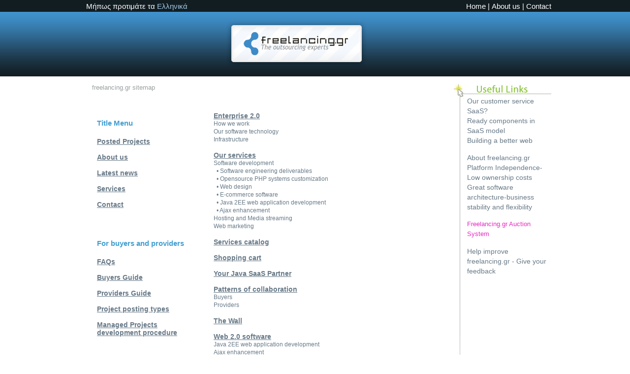

--- FILE ---
content_type: text/html;charset=UTF-8
request_url: http://www.freelancing.gr/index2.jsp;jsessionid=5924C6491DB01B1F7E01229720893DB0?link=sitemap
body_size: 4474
content:




















<!DOCTYPE html PUBLIC "-//W3C//DTD XHTML 1.0 Transitional//EN" "http://www.w3.org/TR/xhtml1/DTD/xhtml1-transitional.dtd">
<html xmlns="http://www.w3.org/1999/xhtml">
<head>
 <base href="http://www.freelancing.gr/"/>
    <title>The freelancers collaboration site - freelancing.gr sitemap</title>
      <meta http-equiv="Content-Type" content="text/html; charset=utf-8"/>

    



     <meta name="keywords" content="freelancing , Open Source, web design , web development , outsourcing , e-commerce , web 2.0 , AJAX , community , Java , J2EE ,Programmer, sitemap
        "/>

     <meta name="description"

           content="Sitemap for byers and providers">
<meta http-equiv="Content-Style-Type" content="text/css" />
<meta http-equiv="content-type" content="text/html;charset=utf-8" />
<link rel="stylesheet" href="reset.css" type="text/css" />
<link rel="stylesheet" href="secondstylesheet.css" type="text/css" />
<link rel="shortcut icon" href="favicon.ico"/>
<link rel="icon" href="animated_favicon1.gif" type="image/gif"/>
<script type="text/javascript" src="content-selection.js"></script>
<script src="function.js" type="text/javascript"></script>
<script src="functiongr.js" type="text/javascript"></script>
<link type="text/css" rel="StyleSheet" href="css/blue/tab.webfx.css"/>

<link href="css/SpryValidationCheckbox.css" rel="stylesheet" type="text/css"/>
<link rel="stylesheet" href="widjets/dhtmlg/css/form-field-tooltip.css" media="screen" type="text/css">
<script type="text/javascript" src="widjets/dhtmlg/js/rounded-corners.js"></script>
<script type="text/javascript" src="widjets/dhtmlg/js/form-field-tooltip.js"></script>
<!--<link href="ARC/ARC_checkbox.css" type=text/css rel=stylesheet>-->
<link href="ARC/ARC_radio.css" type=text/css rel=stylesheet>

<script type="text/javascript" src="includes/SpryValidationCheckbox.js"></script>
<!--<link rel="stylesheet" href="structure.css" type="text/css" />-->
<link rel="stylesheet" href="form.css" type="text/css" />
<link rel="stylesheet" href="contactform.css" type="text/css" />
<script type="text/javascript" src="scripts/wufoo.js"></script>

<script type="text/javascript">
		window.addEvent('domready',function() {
			//smooooooth scrolling enabled
			new SmoothScroll({ duration:700 }, window);
		});
	</script>






    <script language="Javascript 1.2"
              type="text/javascript">
          function show(id)
          {
              el = document.getElementById(id);
              if (el.style.display == 'none')
              {
                  el.style.display = '';
                  el = document.getElementById('more' + id);
                  el.innerHTML = 'less...';
              } else {
                  el.style.display = 'none';
                  el = document.getElementById('more' + id);
                  el.innerHTML = 'more...';
              }
          }

          function showgr(id)
          {
              el = document.getElementById(id);
              if (el.style.display == 'none')
              {
                  el.style.display = '';
                  el = document.getElementById('more' + id);
                  el.innerHTML = 'λιγότερα...';
              } else {
                  el.style.display = 'none';
                  el = document.getElementById('more' + id);
                  el.innerHTML = 'περισσότερα...';
              }
          }

          function showsaas(id)
          {
              el = document.getElementById(id);
              if (el.style.display == 'none')
              {
                  el.style.display = '';
                  el = document.getElementById('more' + id);
                  el.innerHTML = 'SaaS?';
              } else {
                  el.style.display = 'none';
                  el = document.getElementById('more' + id);
                  el.innerHTML = 'SaaS?';
              }
          }
 </script>




<!--[if lte IE 6]>

  #content_background_forthegame  {
 	background-image: url(images/Main-Content-Repeater_game.gif);
 }

  <style type="text/css">
ul#checkout-navigation li#cn_next span{
  background-image:url("images/next.jpg");

  }
ul#checkout-navigation li#cn_previous span{
  background-image:url("images/back.jpg");

  }
    li#description-title span {
      background-image:url("images/description.gif");
    }
   li#quantity-title span{
      background-image:url("images/quantity.gif");
    }

    li#price-title span{
      background-image:url("images/price.gif");
    }

ul#checkout-navigation li#cn_nextEN span{
  background-image:url("images/nextEN.jpg");

  }
ul#checkout-navigation li#cn_previousEN span{
  background-image:url("images/backEN.jpg");

  }
    li#description-titleEN span {
      background-image:url("images/descriptionEN.gif");
    }
   li#quantity-titleEN span{
      background-image:url("images/quantityEN.gif");
    }

    li#price-titleEN span{
      background-image:url("images/priceEN.gif");
    }

  </style>
<![endif]-->

</head>
<body>
<script type="text/javascript">
var gaJsHost = (("https:" == document.location.protocol) ? "https://ssl." : "http://www.");
document.write(unescape("%3Cscript src='" + gaJsHost + "google-analytics.com/ga.js' type='text/javascript'%3E%3C/script%3E"));
</script>
<script type="text/javascript">
var pageTracker = _gat._getTracker("UA-4927753-1");
pageTracker._trackPageview();
</script>
 
<div id="pagewidth" >
<div id="links">
	<div id="links_wrapper">
		<div id="language_selection">
             

                    <p>Μήπως προτιμάτε τα <a href="index2.jsp;jsessionid=882192A58B894D47932E62CCEF11BFC1?link=sitemap&lang=gr">Ελληνικά</a></p>

		     
		</div>
		  
        <ul id="navigation_new">
			<li class="nav_new"><a href="welcome2.jsp;jsessionid=882192A58B894D47932E62CCEF11BFC1">Home</a> |</li>
			<li class="nav_new"><a href="index2.jsp;jsessionid=882192A58B894D47932E62CCEF11BFC1?link=freeabout2">About us</a> |</li>
            <li class="nav_new"><a href="index2.jsp;jsessionid=882192A58B894D47932E62CCEF11BFC1?link=contact">Contact</a></li>
		</ul>
       
	</div>
</div>
    <div id="headertop">
       <div id="header_wrapper">
            <div id="logo">
                <a href="welcome2.jsp;jsessionid=882192A58B894D47932E62CCEF11BFC1"><img src="images/tinylogo.png" alt="Logo" style="padding-left:0;padding-right:0;padding-top:10px;" width="286" height="100"/></a>
            </div>
        </div>
 </div>

<div id="content_background">

    <div id="wrapper" class="clearfix" >

                <div id="main_content">


            <p id="breadcrumb">
			  freelancing.gr sitemap
            </p>
            


<div  id="PanelDiv" >

<br/>

<div class="alignleft" >
<div class="Rmargindiv60">

<dt>
<nobr><p class="PageTitle"><b>Title Menu</b></p></nobr>
<dt>
  <br/>


  <dl><nobr>        
      <a class="sitemaplinkm" href="index.jsp;jsessionid=882192A58B894D47932E62CCEF11BFC1?link=homepage">Posted Projects</a>
  </nobr>
  </dl>

  <br/>

  <dl><nobr>
      <a class="sitemaplinkm" href="index.jsp;jsessionid=882192A58B894D47932E62CCEF11BFC1?link=freeabout">About us</a>
  </nobr>
  </dl>
    <br/>


    <dl><nobr>
          <a class="sitemaplinkm" href="index.jsp;jsessionid=882192A58B894D47932E62CCEF11BFC1?link=latestnews&amp;lang=en">Latest news </a>
      </nobr>
      </dl>
    <br/>
    <dl><nobr>
          <a class="sitemaplinkm"  title="E-shop Services Catalog" href="index.jsp;jsessionid=882192A58B894D47932E62CCEF11BFC1?link=catalog&amp;lang=en">Services </a>
      </nobr>
      </dl>
 <br/>
  <dl><nobr>         <!--contact-->
      <a class="sitemaplinkm" href="index.jsp;jsessionid=882192A58B894D47932E62CCEF11BFC1?link=contact">Contact</a>
  </nobr>
  </dl>





    <br/>  <br/>  <br/>

   <dt>
   <nobr><p class="PageTitle"><b>For buyers and providers</b></p></nobr>
   <dt>
     <br/>

   <dl><nobr>
        <a class="sitemaplinkm" href="index.jsp;jsessionid=882192A58B894D47932E62CCEF11BFC1?link=faqs">FAQs</a>
     </nobr>
     </dl>
      <br/>

       <dl><nobr>
        <a class="sitemaplinkm" href="index.jsp;jsessionid=882192A58B894D47932E62CCEF11BFC1?link=buyersguidelines">Buyers Guide</a>
     </nobr>
     </dl>
      <br/>

   <dl><nobr>
        <a class="sitemaplinkm" href="index.jsp;jsessionid=882192A58B894D47932E62CCEF11BFC1?link=providersguidelines">Providers Guide</a>
     </nobr>
     </dl>
       <br/>
   <dl><nobr>
         <a class="sitemaplinkm" href="index.jsp;jsessionid=882192A58B894D47932E62CCEF11BFC1?link=projecttypes">Project posting types</a>
     </nobr>
     </dl>
       <br/>

   <dl><nobr>
        <a class="sitemaplinkm" href="index.jsp;jsessionid=882192A58B894D47932E62CCEF11BFC1?link=managedprojects">Managed Projects<br/> development procedure</a>
     </nobr>
     </dl>






      <br/> <br/> <br/>
          <dl><nobr>
               <a class="sitemaplinkm" href="index.jsp;jsessionid=882192A58B894D47932E62CCEF11BFC1?link=skilldevs">Search providers</a>
               </nobr>
            </dl>


 

</dt>
</dt>
</div></div>



<div class="alignright">
<!--<dt>
<nobr><p class="PageTitle"><b>Footer right</b></p></nobr>
<dt>
  <br/>-->


  <dl><nobr>      <!-- company-->
  <a class="sitemaplinkm" href="index.jsp;jsessionid=882192A58B894D47932E62CCEF11BFC1?link=enterprise2">Enterprise 2.0</a>
  </nobr>
  <dt>
  <dd><nobr>
  <a class="sitemaplink" href="index.jsp;jsessionid=882192A58B894D47932E62CCEF11BFC1?link=howwork">How we work</a>
  </nobr> </dd>
  <dd><nobr>
  <a class="sitemaplink" href="index.jsp;jsessionid=882192A58B894D47932E62CCEF11BFC1?link=softwaretech">Our software technology</a>
  </nobr> </dd>
  <dd><nobr>
  <a class="sitemaplink" href="index.jsp;jsessionid=882192A58B894D47932E62CCEF11BFC1?link=infrastructure">Infrastructure</a>
  </nobr> </dd>
  </dt>
  </dl>
   <br/>



<dl><nobr>
<a class="sitemaplinkm" title="Our expertise as an Enterprise 2.0" href="index.jsp;jsessionid=882192A58B894D47932E62CCEF11BFC1?link=services">Our services</a>
</nobr>
<dt>
<dd><nobr>
<a class="sitemaplink" href="index.jsp;jsessionid=882192A58B894D47932E62CCEF11BFC1?link=softwaredevelopment">Software development</a>
</nobr>
    <ul>

    <a class="sitemaplink" href="index.jsp;jsessionid=882192A58B894D47932E62CCEF11BFC1?link=appstudy">  &#160; •  Software engineering deliverables</a>
      <br/>
        <a class="sitemaplink" href="index.jsp;jsessionid=882192A58B894D47932E62CCEF11BFC1?link=phpcms">  &#160; •	 Opensource PHP systems customization</a>
      <br/>
        <a class="sitemaplink" href="index.jsp;jsessionid=882192A58B894D47932E62CCEF11BFC1?link=webdesign">  &#160; •  Web design</a>
        <br/>

    <a class="sitemaplink" href="index.jsp;jsessionid=882192A58B894D47932E62CCEF11BFC1?link=ecommerce">  &#160; •	 E-commerce software</a>
      <br/>
       <a class="sitemaplink" href="index.jsp;jsessionid=882192A58B894D47932E62CCEF11BFC1?link=j2eeapp">  &#160; •  Java 2EE web application development</a>
      <br/>
     <a class="sitemaplink" href="index.jsp;jsessionid=882192A58B894D47932E62CCEF11BFC1?link=ajaxdev">  &#160; •  Ajax enhancement</a>
      <br/>
 
    </ul>
 </dd>

<dd><nobr>
 <a class="sitemaplink" href="index.jsp;jsessionid=882192A58B894D47932E62CCEF11BFC1?link=hosting">Hosting and Media streaming</a>
</nobr>  </dd>
<dd><nobr>
<a class="sitemaplink" href="index.jsp;jsessionid=882192A58B894D47932E62CCEF11BFC1?link=marketing">Web marketing</a>
</nobr>  </dd>
</dt>
</dl>

<br/>
   <dl><nobr>
        <a class="sitemaplinkm" href="index.jsp;jsessionid=882192A58B894D47932E62CCEF11BFC1?link=catalog">Services catalog</a>
        </nobr>
     </dl>
     <br/> <dl><nobr>
        <a class="sitemaplinkm" href="index.jsp;jsessionid=882192A58B894D47932E62CCEF11BFC1?link=cart">Shopping cart</a>
        </nobr>
     </dl>

   <br/>

<dl><nobr>
            <a class="sitemaplinkm" href="index.jsp;jsessionid=882192A58B894D47932E62CCEF11BFC1?link=javapartnersaas">Your Java SaaS Partner</a>
            </nobr>
         </dl>

   <br/>

    <dl><nobr>
<a class="sitemaplinkm" href="index.jsp;jsessionid=882192A58B894D47932E62CCEF11BFC1?link=concept">Patterns of collaboration</a>
</nobr>
<dt>
<dd><nobr>
<a class="sitemaplink" href="index.jsp;jsessionid=882192A58B894D47932E62CCEF11BFC1?link=buyers">Buyers</a>
</nobr>  </dd>
<dd><nobr>
<a class="sitemaplink" href="index.jsp;jsessionid=882192A58B894D47932E62CCEF11BFC1?link=providers">Providers</a>
</nobr> </dd>
</dt>
</dl>
   <br/>

<dl><nobr>
    <a class="sitemaplinkm" href="index.jsp;jsessionid=882192A58B894D47932E62CCEF11BFC1?link=wall">The Wall </a>
</nobr>
</dl>
  <br/>


 <dl><nobr>         <!--software extraordiner-->
  <a class="sitemaplinkm" href="index.jsp;jsessionid=882192A58B894D47932E62CCEF11BFC1?link=web2software">Web 2.0 software</a>
  </nobr>
  <dt>
  <dd><nobr>
  <a class="sitemaplink" href="index.jsp;jsessionid=882192A58B894D47932E62CCEF11BFC1?link=j2eeapp2">Java 2EE web application development</a>
  </nobr> </dd>
  <dd><nobr>
  <a class="sitemaplink" href="index.jsp;jsessionid=882192A58B894D47932E62CCEF11BFC1?link=ajaxdev">Ajax enhancement</a>
  </nobr>  </dd>
  <dd><nobr>
  <a class="sitemaplink" href="index.jsp;jsessionid=882192A58B894D47932E62CCEF11BFC1?link=webdesign">Web design</a>
  </nobr>  </dd>
  </dt>
  </dl>

    <br/>


  <dl><nobr>
        <a class="sitemaplinkm" href="index.jsp;jsessionid=882192A58B894D47932E62CCEF11BFC1?link=view&amp;md=1&amp;ct=7">Products</a>
    </nobr>
    </dl>



   <br/>
<dl><nobr>
         <a class="sitemaplinkm" href="index.jsp;jsessionid=882192A58B894D47932E62CCEF11BFC1?link=panelscontest">
        Contests</a>
  </nobr>
  </dl>

 



</dt>

</dt>



</div>

</div>




         </div>

        


        <div id="right_navigation">

            <ul>

				<li><a href="index2.jsp;jsessionid=882192A58B894D47932E62CCEF11BFC1?link=marketingprofile">Our customer service</a></li>
                <li>
                 <a id="moreinfosaasen1"
   onclick="javascript:showsaas('infosaasen1');return false;"
   href=# > SaaS?</a>
    <div id="infosaasen1" style="display: none">
    <p style="padding-left: 40px; margin-left: -1px;">
 Software as a service (SaaS) is a software application delivery model where a software
        vendor develops a web-native software application and hosts and operates the
        application for use by its customers over the Internet.
 </p>
    </div>
                </li>
               <li><a href="index2.jsp;jsessionid=882192A58B894D47932E62CCEF11BFC1?link=componentrevolver">Ready components in SaaS model</a></li>
               <li><a class="bottommargin15" href="index2.jsp;jsessionid=882192A58B894D47932E62CCEF11BFC1?link=buildingbetterweb">Building a better web</a></li>

                <li><a href="index2.jsp;jsessionid=882192A58B894D47932E62CCEF11BFC1?link=freeabout2">About freelancing.gr</a></li>
               <li><a href="index2.jsp;jsessionid=882192A58B894D47932E62CCEF11BFC1?link=freeplatform">Platform Independence-Low ownership costs</a></li>
               <li><a  class="bottommargin15"  href="index2.jsp;jsessionid=882192A58B894D47932E62CCEF11BFC1?link=freearchitecture">Great software architecture-business stability and flexibility</a></li>
                <li><a  class="bottommargin15" href="welcome.jsp;jsessionid=882192A58B894D47932E62CCEF11BFC1?lang=en"><span style="color:#e62ac2">Freelancing.gr Auction System</span></a></li>
                
                <li><a  class="bottommargin15" title="Suggestions for improving usability." href="index2.jsp;jsessionid=882192A58B894D47932E62CCEF11BFC1?link=feedback">Help improve freelancing.gr - Give your feedback</a></li>


            </ul>

        </div>
            


    </div>

    <div id="footer_wrapper">
	<div id="footer_class" >
		<div id="footer_left">
			<div id="footer_left_1">
                <a href="http://www.linkedin.com/company/freelancing.gr?trk=fc_badge"><img src="http://static01.linkedin.com/scds/common/u/img/webpromo/btn_cofollow_badge.png" locale="en" alt="freelancing.gr on LinkedIn"></a>
                <a href="http://www.facebook.com/pages/Freelancinggr/121879201214083" target="_blank"><img src="images/facebook.gif" alt="Find us on Facebook"  width="130" height="39" /></a>
            <a href="http://twitter.com/freelancinggr" target="_blank"><img src="images/twitterbird.png" alt="Follow us on twitter" width="76" height="70" /></a>
              </div>
			<div id="footer_left_2">
               
                <a href="index2.jsp;jsessionid=882192A58B894D47932E62CCEF11BFC1?link=pastprojects">

                    <img src="images/ergaen.jpg" alt="Freelancing Projects" title="Freelancing Portfolio" width="234" height="68" /> </a>
                    

			</div>


        </div>
			<div id="footer_right">
             
                <a href="welcome.jsp;jsessionid=882192A58B894D47932E62CCEF11BFC1?lang=en">

                    <img src="images/linken.jpg" alt="Freelancing Outsourcing MarketPlace" title="Freelancing Outsourcing MarketPlace" width="355" height="106"/> </a>
                    

        </div>
	</div>
    </div>
	<div id="copyright_wrapper">
		<div id="copyright">
			<ul>
				<li>freelancing.gr 2005-10 |</li>
                 
                <li><a href="index2.jsp;jsessionid=882192A58B894D47932E62CCEF11BFC1?link=legal">Legal Notice</a> |</li>
				<li><a href="index2.jsp;jsessionid=882192A58B894D47932E62CCEF11BFC1?link=encoding">Encoding</a> |</li>
				<li><a href="index2.jsp;jsessionid=882192A58B894D47932E62CCEF11BFC1?link=sitemap">Sitemap</a></li>
                <li><a title="Suggestions for improving usability." class="golirightA" href="index2.jsp;jsessionid=882192A58B894D47932E62CCEF11BFC1?link=feedback">feedback</a></li>
                    
            </ul>
		</div>
	</div>
	</div>

</div>


  <script type="text/javascript" xml:space="preserve">
  /*
          Rewrite #anchor links for pages with BASE HREF
          */
          var anchors = document.getElementsByTagName("a");
          var basehref = document.getElementsByTagName("base")[0].href;
          var url = window.location.href;
          if(url.indexOf("#") > 0) url = url.substr(0, url.indexOf("#")); //strip hash
          if(basehref) {
           for(var i = 0; i < anchors.length; i++) {
            var anchor = anchors[i];
            poundPos = anchor.href.indexOf("/#");
            if (poundPos > 0) {
             anchor.href = url + anchor.href.substr(poundPos + 1);
            }
           }
          }
          </script>

</body>
</html>

--- FILE ---
content_type: text/css
request_url: http://www.freelancing.gr/reset.css
body_size: 501
content:
html, body, div, span, applet, object, iframe, h1, h2, h3, h4, h5, h6, p, blockquote, pre, a, abbr, acronym, address, big, cite, code, del, dfn, em, font, img, ins, kbd, q, s, samp, small, strike, strong, sub, sup, tt, var, dl, dt, dd, ol, ul, li, fieldset, form, label, legend, table, caption, tbody, tfoot, thead, tr, th, td{margin:0;padding:0;border:0;outline:0;font-weight:inherit;font-style:inherit;font-size:13px;font-family:Tahoma, "Trebuchet MS", Helvetica, Arial, san serif;vertical-align:baseline;}
:focus{outline:0;}
body{line-height:1;color:black;background:white;font-size:10px;_font-size:8px;}
ol, ul{list-style:none;}
table{border-collapse:separate;border-spacing:0;}
caption, th, td{text-align:left;font-weight:normal;}
blockquote:before, blockquote:after, q:before, q:after{content:"";}
blockquote, q{quotes:"" "";}

--- FILE ---
content_type: text/css
request_url: http://www.freelancing.gr/ARC/ARC_radio.css
body_size: 362
content:
.radioOff{display:inline;margin:0px;padding:2px;padding-left:20px;color:#666;font:.8em/16px Verdana,Arial,Helvetica;background:transparent url(off.gif) no-repeat 0% 50%;}
.radioOn{display:inline;margin:0px;padding:2px;padding-left:20px;color:#000;font:.8em/16px Verdana,Arial,Helvetica;background:transparent url(on.gif) no-repeat 0% 50%;}
.radioOn:hover{background-image:url(on_hover.gif);}
.radioOff:hover{color:#333 !important;background-image:url(off_hover.gif);}
.altRadioOff{display:inline;margin:0px;padding:2px;padding-left:20px;color:#000;line-height:16px;font-family:Verdana, Arial, Helvetica, sans-serif;font-size:0.8em;background-image:url(alt_off.gif);background-repeat:no-repeat;background-position:0% 50%;border:0px;cursor:pointer;}
.altRadioOn{display:inline;margin:0px;padding:2px;padding-left:20px;line-height:16px;font-family:Verdana, Arial, Helvetica, sans-serif;font-size:.8em;background-image:url(alt_on.gif);background-repeat:no-repeat;background-position:0% 50%;border:0px;cursor:pointer;text-decoration:underline;}

--- FILE ---
content_type: text/css
request_url: http://www.freelancing.gr/form.css
body_size: 2375
content:
.hide{display:none !important;}
form.wufoo{margin:20px 0px 0 150px;padding:0 0 0px 0;width:560px;}
.wufoo{font-family:"Lucida Grande", Tahoma, Arial, sans-serif;}
.wufoo li{width:62%;}
form ul{margin-bottom:180px;padding:0;list-style-type:none;width:100%;}
form li{display:block;margin:0;padding:4px 5px 2px 9px;clear:both;}
form li:after{content:".";display:block;height:0;clear:both;visibility:hidden;}
* html form li{height:1%;}
* html form li div{display:inline-block;}
*+html form li div{display:inline-block;}
form li div, form li span{margin:0 4px 0 0;padding:0 0 8px 0;color:#444;}
form li span{float:left;}
form li div.column{padding-bottom:0;}
form li div span.left, form li div span.right{width:47%;margin:0;}
form li div span.full input, form li div span.full select, form li div span.left input, form li div span.right input, form li div span.left select, form li div span.right select{width:100%;}
.left{float:left;}
.right{float:right;}
.clear{clear:both !important;}
.info{display:inline-block;clear:both;border-bottom:1px dotted #ccc;margin:0 0 1em 0;}
.info[class]{display:block;}
.info h2{font-weight:normal;font-size:160%;margin:0 0 .2em 0;clear:left;}
.info div{font-size:95%;line-height:135%;margin:0 0 1em 0;color:#555;}
form hr{display:none;}
form li.section{border-top:1px dotted #ccc;padding-top:.9em;padding-bottom:0px;padding-left:9px;width:97% !important;position:static;}
form ul li.first{border-top:none !important;margin-top:0px !important;padding-top:0px !important;}
form .section h3{font-weight:normal;font-size:110%;line-height:135%;margin:0 0 .2em 0;}
form .section div{display:block;font-size:85%;margin:0 0 1.2em 0;padding:0;}
form li.likert{width:97% !important;}
.likert table{margin:0 0 1.5em 0;background:#fff;width:100%;border:1px solid #dedede;border-bottom:none;}
.likert caption{text-align:left;color:#222;font-size:95%;line-height:135%;padding:5px 0 .4em 0;}
.likert input{padding:0;margin:2px 0;}
.likert label{font-size:10px;display:block;color:#565656;}
.likert thead td, .likert thead th{background-color:#e6e6e6;}
.likert td{border-left:1px solid #ccc;text-align:center;padding:4px 6px;}
.likert thead td{font-size:85%;padding:10px 6px;}
.likert th, .likert td{border-bottom:1px solid #dedede;}
.likert tbody th{color:#222;font-size:95%;font-weight:bold;padding:8px 8px;}
.likert tbody tr.alt td, .likert tbody tr.alt th{background-color:#f5f5f5;}
.likert tbody tr:hover td, .likert tbody tr:hover th{background-color:#FFFFCF;}
.col1 td{width:30%;}
.col2 td{width:25%;}
.col3 td{width:18%;}
.col4 td{width:14.5%;}
.col5 td{width:12%;}
.col6 td, .col7 td{width:10%;}
.col8 td, .col9 td, .col10 td{width:6.5%;}
.col11{width:6%;}
.hideNumbers tbody label{display:none;}
label.desc{line-height:150%;padding:0 0 1px 0;border:none;color:#555;display:block;font-size:95%;font-weight:bold;}
form li div label, form li span label{margin:0;padding-top:6px;clear:both;font-size:9px;line-height:9px;color:#444;display:block;}
label.choice{font-size:100%;display:block;line-height:1.5em;margin:-1.65em 0 0 25px;padding:.44em 0 .5em 0;color:#222;width:88%;display:block;}
span.symbol{font-size:115%;line-height:130%;}
form li .datepicker{float:left;margin:.1em 5px 0 0;padding:0;width:16px;height:16px;cursor:pointer !important;}
form li div label var{font-weight:bold;font-style:normal;}
form li div label .currently{display:none;}
input.text, input.file, textarea.textarea, select.select{margin:0;font-size:100%;color:#333;}
input.text, textarea.textarea, .firefox select.select{border-top:1px solid #7c7c7c;border-left:1px solid #c3c3c3;border-right:1px solid #c3c3c3;border-bottom:1px solid #ddd;background:#fff url(/images/fieldbg.gif) repeat-x top;}
input.text, input.file{padding:2px 0 2px 0;}
input.checkbox, input.radio{display:block;line-height:1.5em;margin:.6em 0 0 3px;width:13px;height:13px;}
input.other{margin:0 0 8px 25px;}
textarea.textarea{font-family:"Lucida Grande", Tahoma, Arial, sans-serif;}
select.select{font-family:"Lucida Grande", Tahoma, Arial, sans-serif;margin:1px 0;padding:1px 0 0 0;}
select.select[class]{margin:0;padding:1px 0 1px 0;}
*:first-child+html select.select[class]{margin:1px 0;}
.safari select.select{margin-bottom:1px;font-size:120% !important;}
input.btTxt{padding:0 7px;width:auto;overflow:visible;background-image:url("images/Header-2-BG.png");color:#fff;}
.buttons{clear:both;margin-top:10px;}
.buttons input{font-size:120%;margin-right:5px;}
.rtl .info h2, .rtl .info div, .rtl label.desc, .rtl label.choice, .rtl div label, .rtl span label, .rtl input.text, .rtl textarea.textarea, .rtl select.select, .rtl p.instruct, .rtl .section h3, .rtl .section div, .rtl input.btTxt{direction:rtl;}
.third{width:32% !important;}
.half{width:48% !important;}
.full{width:100% !important;}
input.small, select.small{width:25%;}
input.medium, select.medium{width:50%;}
input.large, select.large, textarea.textarea{width:100%;}
textarea.small{height:5.5em;}
textarea.medium{height:10em;}
textarea.large{height:20em;}
#errorLi{width:99%;margin:0 auto;background:#fff;border:1px dotted red;margin-bottom:1em;text-align:center;padding-top:4px;padding-left:0px;padding-right:0px;}
#errorMsgLbl{margin:7px 0 5px 0;padding:0;font-size:125%;color:#DF0000;}
#errorMsg{margin:0 0 .8em 0;color:#000;font-size:100%;}
#errorMsg strong{background-color:#FFDFDF;padding:2px 3px;color:red;}
form li.error{display:block !important;border-bottom:1px solid #F9B9B2;border-right:1px solid #F9B9B2;background-color:#FFDFDF !important;}
form li.error label{color:#DF0000 !important;}
form p.error{display:none;color:red;font-weight:bold;font-size:10px;margin:-2px 0 5px 0;clear:both;}
form li.error p.error{display:block;}
.leftLabel p.error, .rightLabel p.error{margin-left:30%;padding-left:15px;}
.noI .leftLabel p.error, .noI .rightLabel p.error{margin-left:35%;padding-left:15px;}
form .req{float:none;color:red !important;font-weight:bold;margin:0;}
form li.focused{background-color:#ebf5fc;}
form li.focused, form li:hover{position:relative;}
form .instruct{position:absolute;top:0;left:0;z-index:1000;width:42%;margin:0 0 0 8px;padding:8px 10px 9px 10px;border:1px solid #e6e6e6;background:#f5f5f5;line-height:130%;font-size:80%;color:#444;visibility:hidden;}
form .instruct small{font-size:105%;}
form li.focused .instruct, form li:hover .instruct{left:100%;visibility:visible;}
.altInstruct .instruct, li.leftHalf .instruct, li.rightHalf .instruct{visibility:visible;position:static;margin:-2px 0 0 0;padding:0 0 7px 0;width:100%;clear:left;background:none;border:none;font-size:9px;}
.leftLabel li, .rightLabel li{width:74% !important;padding-top:9px;}
.leftLabel label.desc, .rightLabel label.desc{float:left;width:29%;margin:2px 15px 0 0;}
.rightLabel label.desc{text-align:right;}
.leftLabel .column, .rightLabel .column{float:left;}
.leftLabel .small, .rightLabel .small{width:17%;}
.leftLabel .medium, .rightLabel .medium{width:35%;}
.leftLabel .large, .leftLabel textarea.textarea, .rightLabel .large, .rightLabel textarea.textarea, .leftLabel .column, .rightLabel .column{width:64%;}
* html .leftLabel .small, * html .rightLabel .small{width:23%;}
* html .leftLabel .medium, * html .rightLabel .medium{width:55%;}
* html .leftLabel .large, * html .leftLabel textarea.textarea, * html .rightLabel .large, * html .rightLabel textarea.textarea{width:97%;}
.leftLabel p.instruct, .rightLabel p.instruct{width:27%;margin-left:5px;}
.leftLabel .altInstruct .instruct, .rightLabel .altInstruct .instruct{margin-left:29% !important;padding-left:15px;width:65%;}
.leftLabel .buttons, .rightLabel .buttons{margin-left:15px;}
.leftLabel .buttons input, .rightLabel .buttons input{margin-left:29%;}
* html .leftLabel .buttons input, * html .rightLabel .buttons input{margin-left:22%;}
* html .leftLabel .buttons, * html .rightLabel .buttons{margin-left:4px;}
*+html .leftLabel .buttons, *+html .rightLabel .buttons{margin-left:7px;}
.noI .instruct{display:none !important;}
.noI form li, .noI form li.buttons, .altInstruct form li, .altInstruct form li.buttons{width:97% !important;}
.noI form li.section, .altInstruct form li.section{padding-left:9px !important;}
.noI .leftLabel label.desc, .noI .rightLabel label.desc{width:34%;}
.noI .leftLabel .large, .noI .leftLabel textarea.textarea, .noI .rightLabel .large, .noI .rightLabel textarea.textarea, .noI .leftLabel .column, .noI .rightLabel .column{width:60%;}
.noI .leftLabel .buttons input, .noI .rightLabel .buttons input{margin-left:34%;}
form li.leftHalf, form li.rightHalf{width:46% !important;}
li.leftHalf{clear:left;float:left;}
li.rightHalf{clear:none;float:right;}
li.leftHalf .medium, li.rightHalf .medium, li.leftHalf .small, li.rightHalf .small{width:100%;}

--- FILE ---
content_type: application/javascript
request_url: http://www.freelancing.gr/functiongr.js
body_size: 3350
content:
function contactforcedgr(c)
{isOK=true;if(isOK&&(c!=null)&&(document.formc.captchafield.value!=null)){if(c==document.formc.captchafield.value){alert("Διαβάσατε λάθος το κείμενο της εικόνας. Προσπαθήστε ξανά.");document.formc.captchafield.focus();isOK=false;}else{return true;}}}
function scbg(objRef,state){objRef.style.backgroundColor=(1==state)?'#ff9933':'';return;}
function MM_preloadImages(){var d=document;if(d.images){if(!d.MM_p)d.MM_p=new Array();var i,j=d.MM_p.length,a=MM_preloadImages.arguments;for(i=0;i<a.length;i++)
if(a[i].indexOf("#")!=0){d.MM_p[j]=new Image;d.MM_p[j++].src=a[i];}}}
function MM_swapImgRestore(){var i,x,a=document.MM_sr;for(i=0;a&&i<a.length&&(x=a[i])&&x.oSrc;i++)x.src=x.oSrc;}
function editorforced()
{document.form.message.value=jmaki.attributes.get('myeditor').getValue();}
function MM_findObj(n,d){var p,i,x;if(!d)d=document;if((p=n.indexOf("?"))>0&&parent.frames.length){d=parent.frames[n.substring(p+1)].document;n=n.substring(0,p);}
if(!(x=d[n])&&d.all)x=d.all[n];for(i=0;!x&&i<d.forms.length;i++)x=d.forms[i][n];for(i=0;!x&&d.layers&&i<d.layers.length;i++)x=MM_findObj(n,d.layers[i].document);if(!x&&d.getElementById)x=d.getElementById(n);return x;}
function MM_swapImage(){var i,j=0,x,a=MM_swapImage.arguments;document.MM_sr=new Array;for(i=0;i<(a.length-2);i+=3)
if((x=MM_findObj(a[i]))!=null){document.MM_sr[j++]=x;if(!x.oSrc)x.oSrc=x.src;x.src=a[i+2];}}
function MM_reloadPage(init){if(init==true)with(navigator){if((appName=="Netscape")&&(parseInt(appVersion)==4)){document.MM_pgW=innerWidth;document.MM_pgH=innerHeight;onresize=MM_reloadPage;}}
else if(innerWidth!=document.MM_pgW||innerHeight!=document.MM_pgH)location.reload();}
MM_reloadPage(true);function MM_showHideLayers(){var i,p,v,obj,args=MM_showHideLayers.arguments;for(i=0;i<(args.length-2);i+=3)if((obj=MM_findObj(args[i]))!=null){v=args[i+2];if(obj.style){obj=obj.style;v=(v=='show')?'visible':(v='hide')?'hidden':v;}
obj.visibility=v;}}
function P7_autoLayers(){var g,b,k,f,args=P7_autoLayers.arguments;var a=parseInt(args[0]);if(isNaN(a))a=0;if(!document.p7setc){p7c=new Array();document.p7setc=true;for(var u=0;u<10;u++){p7c[u]=new Array();}}
for(k=0;k<p7c[a].length;k++){if((g=MM_findObj(p7c[a][k]))!=null){b=(document.layers)?g:g.style;b.visibility="hidden";}}
for(k=1;k<args.length;k++){if((g=MM_findObj(args[k]))!=null){b=(document.layers)?g:g.style;b.visibility="visible";f=false;for(j=0;j<p7c[a].length;j++){if(args[k]==p7c[a][j]){f=true;}}
if(!f){p7c[a][p7c[a].length++]=args[k];}}}}
function ValidateSearch(){isOK=true;if(isOK&&(document.search.searchString.value.length<2)){alert("Please enter a valid search word");document.search.searchString.focus();isOK=false;}
return isOK;}
function validateGendergr(field){isOK=true;if(isOK&&(!(document.makeMeAPrettyForm.optGender[0].checked)&&!(document.makeMeAPrettyForm.optGender[1].checked))){alert("Παρακαλούμε συμπληρώστε την ιδιότητα σας.");document.makeMeAPrettyForm.optGender[0].focus();isOK=false;}
else{return true;}}
function validateAcceptgr(field){isOK=true;if(isOK&&(!(document.makeMeAPrettyForm.acceptterms.checked))){alert("Παρακαλούμε αποδεχτείτε τους όρους χρήσης.");document.makeMeAPrettyForm.acceptterms.focus();isOK=false;}
else{return true;}}
function validateAcceptgrprovgr(field){isOK=true;if(isOK&&(!(document.devsignupForm.acceptterms.checked))){alert("Παρακαλούμε αποδεχτείτε τους όρους χρήσης.");document.devsignupForm.acceptterms.focus();isOK=false;}
else{return true;}}
function validateMailgr(field)
{isOK=true;if(isOK&&!(field.value.search(/^\w+((-\w+)|(\.\w+))*\@[A-Za-z0-9]+((\.|-)[A-Za-z0-9]+)*\.[A-Za-z0-9]+$/)!=-1)){alert("Παρακαλούμε βάλτε έγκυρο e-mail.");field.focus();field.select();isOK=false;}
else{return true;}}
function validateAfmgr(field){isOK=true;if(isOK&&(document.devsignupForm.fldAfm.value.length=10)){alert("Παρακαλούμε βάλτε έγκυρο A.Φ.Μ");document.devsignupForm.fldAfm.focus();document.devsignupForm.fldAfm.select();isOK=false;}
else{return true;}}
function validatePass1gr(field){isOK=true;if(isOK&&(document.devsignupForm.fldPassword1.value.length<5)){alert("Παρακαλούμε βάλτε τουλάχιστον 5 χαρακτήρες για το Password.");document.devsignupForm.fldPassword1.focus();document.devsignupForm.fldPassword1.select();isOK=false;}
else{return true;}}
function validateeditPass1gr(field){isOK=true;if(isOK&&(document.editprofileForm.fldPassword1.value.length<5)){alert("Παρακαλούμε βάλτε τουλάχιστον 5 χαρακτήρες για το Password.");document.editprofileForm.fldPassword1.focus();document.editprofileForm.fldPassword1.select();isOK=false;}
else{return true;}}
function validatePass2gr(field){isOK=true;if(isOK&&(document.devsignupForm.fldPassword1.value!=document.devsignupForm.fldPassword2.value)){alert("Το δεύτερο password δεν ταιριάζει με το πρώτο!");document.devsignupForm.fldPassword2.focus();document.devsignupForm.fldPassword2.select();isOK=false;}
else{return true;}}
function validateBuyPass1gr(field){isOK=true;if(isOK&&(document.makeMeAPrettyForm.fldPassword1.value.length<5)){alert("Παρακαλούμε βάλτε τουλάχιστον 5 χαρακτήρες για το Password.");document.makeMeAPrettyForm.fldPassword1.focus();document.makeMeAPrettyForm.fldPassword1.select();isOK=false;}
else{return true;}}
function validateBuyPass2gr(field){isOK=true;if(isOK&&(document.makeMeAPrettyForm.fldPassword1.value!=document.makeMeAPrettyForm.fldPassword2.value)){alert("Το δεύτερο password δεν ταιριάζει με το πρώτο!");document.makeMeAPrettyForm.fldPassword2.focus();document.makeMeAPrettyForm.fldPassword2.select();isOK=false;}
else{return true;}}
function validateLengthgr(field,fieldName){var forbiddenChars="1234567890!@#$%^&*()~`_+={}[]'|\/?.>,<;:";var ok="yes";var temp;for(var i=0;i<field.value.length;i++)
{temp=""+field.value.substring(i,i+1);var s=forbiddenChars.indexOf(temp);if(s!="-1")ok="no";}
if(ok=="no")
{alert("Παρακαλούμε βάλτε εγκυρη τιμή στο πεδίο   "+fieldName+".");field.focus();field.select();return false;}
else if(field.value=="")
{alert("Παρακαλούμε βάλτε τιμή στο πεδίο "+fieldName+"");field.focus();field.select();return false;}
return true;}
function validateLengthaddressgr(field,fieldName){var forbiddenChars="!@#$%^&*()~`_+={}[]'|\/?.>,<;";var ok="yes";var temp;for(var i=0;i<field.value.length;i++)
{temp=""+field.value.substring(i,i+1);var s=forbiddenChars.indexOf(temp);if(s!="-1")ok="no";}
if(ok=="no")
{alert("Παρακαλούμε βάλτε εγκυρη τιμή στο πεδίο   "+fieldName+".");field.focus();field.select();return false;}
else if(field.value=="")
{alert("Παρακαλούμε βάλτε τιμή στο πεδίο "+fieldName+"");field.focus();field.select();return false;}
return true;}
function validateChars(field,fieldName){var forbiddenChars="1234567890!@#$%^&*()~`_+={}[]'|\/?.>,<;:";var ok="yes";var temp;for(var i=0;i<field.value.length;i++)
{temp=""+field.value.substring(i,i+1);var s=forbiddenChars.indexOf(temp);if(s!="-1")ok="no";}
if(ok=="no")
{alert("Μη έγκυρη τιμή για το πεδίο  "+fieldName+".");field.focus();field.select();return false;}
return true;}
function validateposNumgr(field,fieldName){var accessChars="1234567890+"
var ok="yes";var temp;for(var i=0;i<field.value.length;i++)
{temp=""+field.value.substring(i,i+1);var s=accessChars.indexOf(temp);if(s=="-1")ok="no";}
if(ok=="no")
{alert("Μη έγκυρη τιμή για το πεδίο "+fieldName+". Μόνο θετικοί ακέραιοι αριθμοί επιτρέπονται.");field.focus();field.select();return false;}
else if(field.value=="")
{alert("Παρακαλούμε βάλτε τιμή στο πεδίο "+fieldName+"");field.focus();field.select();return false;}
return true;}
function validateNum(field,fieldName){var accessChars="1234567890"
var ok="yes";var temp;for(var i=0;i<field.value.length;i++)
{temp=""+field.value.substring(i,i+1);var s=accessChars.indexOf(temp);if(s=="-1")ok="no";}
if(ok=="no")
{alert("Μη έγκυρη τιμή για το πεδίο "+fieldName+". Μόνο θετικοί ακέραιοι αριθμοί επιτρέπονται.");field.focus();field.select();return false;}
return true;}
function ajaxseter()
{(document.devsignupForm.city.value=jmaki.attributes.get('cb2').getValue())}
function ajaxseteren()
{(document.devsignupForm.country.value=jmaki.attributes.get('cb3').getValue())}
function forcedgr()
{(document.devsignupForm.city.value=jmaki.attributes.get('cb2').getValue())
if(!(validateMailgr(document.devsignupForm.email,"Email")))return false;if(!(validateLengthgr(document.devsignupForm.fldLastName,"Επίθετο")))return false;if(!(validateLengthgr(document.devsignupForm.fldFirstName,"Όνομα")))return false;if(!(validateposNumgr(document.devsignupForm.fldPhone,"Tηλέφωνο")))return false;if(!(validatePass1gr(document.devsignupForm.fldPassword1,"Pass1")))return false;if(!(validatePass2gr(document.devsignupForm.fldPassword2,"Pass2")))return false;if(!(validateAcceptgrprovgr(document.devsignupForm.acceptterms,"acceptterms")))return false;else return true;}
function edituserforcedgr()
{if(!(validateMailgr(document.editprofileForm.email,"Email")))return false;if(!(validateLengthgr(document.editprofileForm.fldLastName,"Επίθετο")))return false;if(!(validateLengthgr(document.editprofileForm.fldFirstName,"Όνομα")))return false;if(!(validateposNumgr(document.editprofileForm.fldPhone,"Tηλέφωνο")))return false;if(!(validateeditPass1gr(document.editprofileForm.fldPassword1,"Pass1")))return false;else return true;}
function forcedgrbuyer()
{document.makeMeAPrettyForm.city.value=jmaki.attributes.get('cb5').getValue()
if(!(validateGendergr(document.makeMeAPrettyForm.optGender,"Gender")))return false;if(!(validateMailgr(document.makeMeAPrettyForm.email,"Email")))return false;if(!(validateLengthgr(document.makeMeAPrettyForm.fldFirstName,"Όνομα")))return false;if(!(validateLengthgr(document.makeMeAPrettyForm.fldLastName,"Επίθετο")))return false;if(!(validateposNumgr(document.makeMeAPrettyForm.fldPhone,"Τηλέφωνο")))return false;if(!(validateChars(document.makeMeAPrettyForm.country,"Country")))return false;if(!(validateBuyPass1gr(document.makeMeAPrettyForm.fldPassword1,"Pass1")))return false;if(!(validateBuyPass2gr(document.makeMeAPrettyForm.fldPassword2,"Pass2")))return false;else return true;}
function forcedgrinvoice()
{document.makeMeAPrettyForm.city.value=jmaki.attributes.get('cb5').getValue()
if(!(validateLengthgr(document.makeMeAPrettyForm.fldLastName,"Επίθετο")))return false;if(!(validateLengthgr(document.makeMeAPrettyForm.fldFirstName,"Όνομα")))return false;if(!(validateMailgr(document.makeMeAPrettyForm.email,"Email")))return false;if(!(validateChars(document.makeMeAPrettyForm.country,"Country")))return false;if(!(validateLengthaddressgr(document.makeMeAPrettyForm.Address,"Διεύθυνση(1)")))return false;if(!(validateposNumgr(document.makeMeAPrettyForm.PostCode,"ΤΚ")))return false;if(!(validateposNumgr(document.makeMeAPrettyForm.fldPhone,"Τηλέφωνο")))return false;if(!(validateposNumgr(document.makeMeAPrettyForm.fldAfm,"Α.Φ.Μ")))return false;if(!(validateLengthgr(document.makeMeAPrettyForm.fldDoi,"Εφορία")))return false;if(!(validateLengthgr(document.makeMeAPrettyForm.fldProfession,"Επάγγελμα")))return false;if(!(validateBuyPass1gr(document.makeMeAPrettyForm.fldPassword1,"Pass1")))return false;if(!(validateBuyPass2gr(document.makeMeAPrettyForm.fldPassword2,"Pass2")))return false;if(!(validateAcceptgr(document.makeMeAPrettyForm.acceptterms,"acceptterms")))return false;else return true;}
function forcedgrinvoicecompany()
{document.makeMeAPrettyForm.city.value=jmaki.attributes.get('cb5').getValue()
if(!(validateLengthgr(document.makeMeAPrettyForm.fldcompanytName,"Όνομα Εταιρίαs")))return false;if(!(validateMailgr(document.makeMeAPrettyForm.email,"Email")))return false;if(!(validateChars(document.makeMeAPrettyForm.country,"Country")))return false;if(!(validateLengthaddressgr(document.makeMeAPrettyForm.Address,"Διεύθυνση(1)")))return false;if(!(validateposNumgr(document.makeMeAPrettyForm.PostCode,"ΤΚ")))return false;if(!(validateposNumgr(document.makeMeAPrettyForm.fldPhone,"Τηλέφωνο")))return false;if(!(validateposNumgr(document.makeMeAPrettyForm.fldAfm,"Α.Φ.Μ")))return false;if(!(validateLengthgr(document.makeMeAPrettyForm.fldDoi,"Εφορία")))return false;if(!(validateLengthgr(document.makeMeAPrettyForm.fldProfession,"Επάγγελμα")))return false;if(!(validateBuyPass1gr(document.makeMeAPrettyForm.fldPassword1,"Pass1")))return false;if(!(validateBuyPass2gr(document.makeMeAPrettyForm.fldPassword2,"Pass2")))return false;if(!(validateAcceptgr(document.makeMeAPrettyForm.acceptterms,"acceptterms")))return false;else return true;}
function forcedgrreceipt()
{document.makeMeAPrettyForm.city.value=jmaki.attributes.get('cb5').getValue()
if(!(validateLengthgr(document.makeMeAPrettyForm.fldLastName,"Επίθετο")))return false;if(!(validateLengthgr(document.makeMeAPrettyForm.fldFirstName,"Όνομα")))return false;if(!(validateMailgr(document.makeMeAPrettyForm.email,"Email")))return false;if(!(validateposNumgr(document.makeMeAPrettyForm.fldPhone,"Τηλέφωνο")))return false;if(!(validateChars(document.makeMeAPrettyForm.country,"Country")))return false;if(!(validateBuyPass1gr(document.makeMeAPrettyForm.fldPassword1,"Pass1")))return false;if(!(validateBuyPass2gr(document.makeMeAPrettyForm.fldPassword2,"Pass2")))return false;if(!(validateAcceptgr(document.makeMeAPrettyForm.acceptterms,"acceptterms")))return false;else return true;}
function forcedemailgr()
{if(!(validateMail(document.signupForm.email,"Email")))return false;else return true;}
function valNavLogin()
{isOK=true;if(isOK&&!(document.login.username.value.search(/^\w+((-\w+)|(\.\w+))*\@[A-Za-z0-9]+((\.|-)[A-Za-z0-9]+)*\.[A-Za-z0-9]+$/)!=-1)){alert("Παρακαλούμε βάλτε έγκυρο email.");document.login.username.focus();isOK=false;}
if(isOK&&(document.login.password.value.length<1)){alert("Παρακαλούμε βάλτε έγκυρο Password.");document.login.password.focus();isOK=false;}
return isOK}
function devforced()
{document.form.profile.value=jmaki.attributes.get('myeditor').getValue();}
function forcedgrdyi()
{document.form.date.value=jmaki.attributes.get('datepicker').getValue();if(!(validateLengthaddressgr(document.form.time,"Ώρα")))return false;if(!(validateMailgr(document.form.email,"Email")))return false;if(!(validateposNumgr(document.form.phone,"Tηλέφωνο")))return false;else return true;}
function CheckNumVotesgr(NumChoices,leftvotes,theObject)
{var numChecked=0
if(NumChoices==0){if(document.form.SelectionID.checked){numChecked++;document.form.NumSelected.value=numChecked;}}
else{for(var i=0;i<=NumChoices;i++)
{if(document.form.SelectionID[i].checked){numChecked++;document.form.NumSelected.value=numChecked;if(numChecked>leftvotes){alert("Δεν μπορείτε να ψηφίσετε περισσότερα από "+leftvotes+".");theObject.checked=false;document.form.NumSelected.value=leftvotes;break;}}}}
if(numChecked>0){document.form.submitbuttonvote.disabled=false;}
else{document.form.submitbuttonvote.disabled=true;}}
function otherItem(){document.form.submitbuttonvote.disabled=false;}
function radioforcedgr()
{isOK=true;if(!(document.checkoutForm.ineu[0].checked)&&!(document.checkoutForm.ineu[1].checked)){alert("Παρακαλούμε επιλέξτε αν ζείτε στην ΕΕ ή όχι.");isOK=false;}else{isOK=true;}
return isOK}
function memberforcedgr()
{if(!(validateMailgr(document.login.username,"Email")))return false;if(!(validateloginPassgr(document.login.password,"password")))return false;else return true;}
function validateloginPassgr(field,fieldName){isOK=true;if(isOK&&(document.login.password.value.length<5)){alert("Παρακαλούμε βάλτε τουλάχιστον 5 χαρακτήρες για το Password.");document.login.password.focus();document.login.password.select();isOK=false;}
else{return true;}}
var acapchta=Math.ceil(Math.random()*10);var bcapchta=Math.ceil(Math.random()*10);var ccapchta=acapchta+bcapchta
function DrawBotBootgr()
{document.write("Πόσο κάνει "+acapchta+" συν "+bcapchta+";  ");document.write("<input id='BotBootInput' type='text' maxlength='2' size='2'/>");}
function ValidBotBootgr(){var isOK;var dcapchta=document.getElementById('BotBootInput').value;if(dcapchta==ccapchta){isOK=true;}else{isOK=false;alert("Λάθος αριθμός.");}
return isOK;}